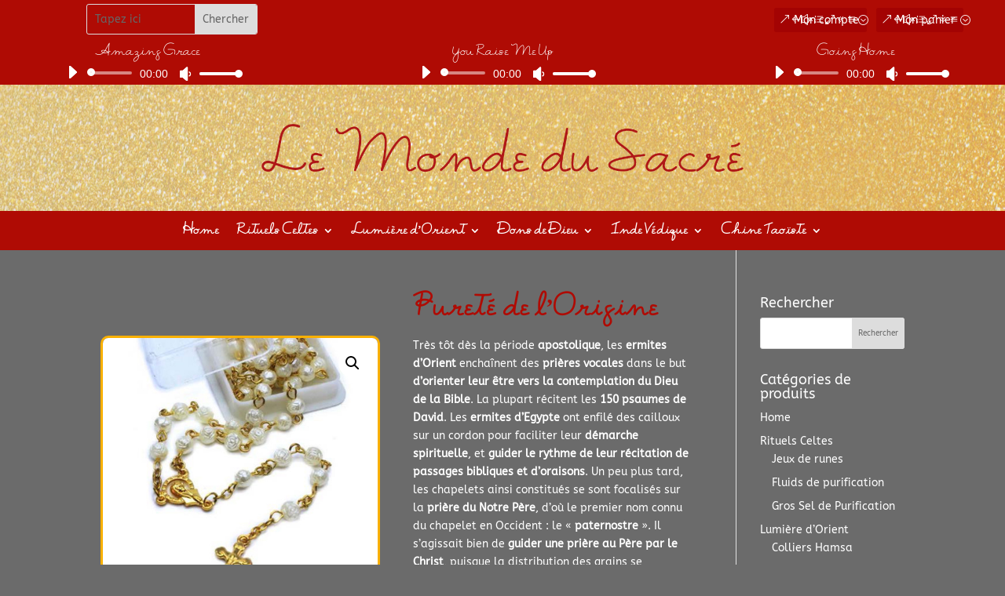

--- FILE ---
content_type: text/css
request_url: https://nourrirlesacre.fr/wp-content/uploads/useanyfont/uaf.css?ver=1764323678
body_size: 77
content:
				@font-face {
					font-family: 'vimala';
					src: url('/wp-content/uploads/useanyfont/43Vimala.woff2') format('woff2'),
						url('/wp-content/uploads/useanyfont/43Vimala.woff') format('woff');
					  font-display: auto;
				}

				.vimala{font-family: 'vimala' !important;}

		

--- FILE ---
content_type: text/css
request_url: https://nourrirlesacre.fr/wp-content/et-cache/618/et-core-unified-618.min.css?ver=1768901527
body_size: 50
content:
#main-content{background-color:#6b6b6b}.et_pb_widget a{color: #fff}.widget_search input#s,.widget_search input#searchsubmit{font-size:10px;width:200 px!important}.widget_search #searchsubmit{width:150 px!important}

--- FILE ---
content_type: text/css
request_url: https://nourrirlesacre.fr/wp-content/et-cache/618/et-core-unified-cpt-tb-14-tb-46-deferred-618.min.css?ver=1768901527
body_size: 2183
content:
.et-db #et-boc .et-l .et_pb_section_0_tb_header.et_pb_section{padding-top:0px;padding-right:10px;padding-bottom:0px;padding-left:10px;margin-top:0px;margin-bottom:0px;background-color:#AF0B04!important}.et-db #et-boc .et-l .et_pb_row_0_tb_header.et_pb_row{padding-top:5px!important;padding-right:0px!important;padding-bottom:5px!important;padding-left:0px!important;margin-top:0px!important;margin-right:0px!important;margin-bottom:0px!important;margin-left:0px!important;padding-top:5px;padding-right:0px;padding-bottom:5px;padding-left:0px}.et-db #et-boc .et-l .et_pb_row_0_tb_header,body.et-db #page-container .et-db #et-boc .et-l #et-boc .et-l .et_pb_row_0_tb_header.et_pb_row,body.et_pb_pagebuilder_layout.single.et-db #page-container #et-boc .et-l #et-boc .et-l .et_pb_row_0_tb_header.et_pb_row,body.et_pb_pagebuilder_layout.single.et_full_width_page.et-db #page-container #et-boc .et-l .et_pb_row_0_tb_header.et_pb_row,.et-db #et-boc .et-l .et_pb_row_1_tb_header,body.et-db #page-container .et-db #et-boc .et-l #et-boc .et-l .et_pb_row_1_tb_header.et_pb_row,body.et_pb_pagebuilder_layout.single.et-db #page-container #et-boc .et-l #et-boc .et-l .et_pb_row_1_tb_header.et_pb_row,body.et_pb_pagebuilder_layout.single.et_full_width_page.et-db #page-container #et-boc .et-l .et_pb_row_1_tb_header.et_pb_row,.et-db #et-boc .et-l .et_pb_row_3_tb_header,body.et-db #page-container .et-db #et-boc .et-l #et-boc .et-l .et_pb_row_3_tb_header.et_pb_row,body.et_pb_pagebuilder_layout.single.et-db #page-container #et-boc .et-l #et-boc .et-l .et_pb_row_3_tb_header.et_pb_row,body.et_pb_pagebuilder_layout.single.et_full_width_page.et-db #page-container #et-boc .et-l .et_pb_row_3_tb_header.et_pb_row,.et-db #et-boc .et-l .et_pb_menu_0_tb_header{width:100%;max-width:100%}.et-db #et-boc .et-l .et_pb_search_0_tb_header{overflow-x:hidden;overflow-y:hidden;margin-left:100px!important;width:30%}.et-db #et-boc .et-l .et_pb_search_0_tb_header input.et_pb_s{padding-top:0.715em!important;padding-right:0.715em!important;padding-bottom:0.715em!important;padding-left:0.715em!important;height:auto;min-height:0}.et-db #et-boc .et-l .et_pb_search_0_tb_header form input.et_pb_s{background-color:RGBA(0,0,0,0);color:#FFFFFF}.et-db #et-boc .et-l .et_pb_search_0_tb_header form input.et_pb_s:focus{background-color:#FFFFFF;color:#FFFFFF}.et-db #et-boc .et-l .et_pb_button_0_tb_header_wrapper .et_pb_button_0_tb_header,.et-db #et-boc .et-l .et_pb_button_0_tb_header_wrapper .et_pb_button_0_tb_header:hover,.et-db #et-boc .et-l .et_pb_button_1_tb_header_wrapper .et_pb_button_1_tb_header,.et-db #et-boc .et-l .et_pb_button_1_tb_header_wrapper .et_pb_button_1_tb_header:hover{padding-left:25px!important}.et-db #et-boc .et-l .et_pb_button_0_tb_header_wrapper{margin-top:5px!important;margin-right:-100px!important}body.et-db #page-container #et-boc .et-l .et_pb_section .et_pb_button_0_tb_header,body.et-db #page-container #et-boc .et-l .et_pb_section .et_pb_button_1_tb_header{color:#FFFFFF!important;border-width:0px!important;font-size:14px;padding-right:0.7em;background-color:#a30303}body.et-db #page-container #et-boc .et-l .et_pb_section .et_pb_button_0_tb_header:after,body.et-db #page-container #et-boc .et-l .et_pb_section .et_pb_button_1_tb_header:after{display:none}body.et-db #page-container #et-boc .et-l .et_pb_section .et_pb_button_0_tb_header:before,body.et-db #page-container #et-boc .et-l .et_pb_section .et_pb_button_1_tb_header:before{content:attr(data-icon);font-family:ETmodules!important;font-weight:400!important;color:#FFFFFF;line-height:inherit;font-size:inherit!important;opacity:1;margin-left:-1.3em;right:auto;display:inline-block;font-family:ETmodules!important;font-weight:400!important}body.et-db #page-container #et-boc .et-l .et_pb_section .et_pb_button_0_tb_header:hover:before,body.et-db #page-container #et-boc .et-l .et_pb_section .et_pb_button_1_tb_header:hover:before{margin-left:.3em;right:auto;margin-left:-1.3em}body.et-db #page-container #et-boc .et-l .et_pb_section .et_pb_button_0_tb_header:hover,body.et-db #page-container #et-boc .et-l .et_pb_section .et_pb_button_1_tb_header:hover{background-image:initial;background-color:#6b6b6b}.et-db #et-boc .et-l .et_pb_button_0_tb_header,.et-db #et-boc .et-l .et_pb_button_1_tb_header{transition:background-color 300ms ease 0ms}.et-db #et-boc .et-l .et_pb_button_0_tb_header,.et-db #et-boc .et-l .et_pb_button_0_tb_header:after,.et-db #et-boc .et-l .et_pb_button_1_tb_header,.et-db #et-boc .et-l .et_pb_button_1_tb_header:after{transition:all 300ms ease 0ms}.et-db #et-boc .et-l .et_pb_button_1_tb_header_wrapper{margin-top:5px!important}.et-db #et-boc .et-l .et_pb_section_1_tb_header.et_pb_section{padding-top:5px;padding-bottom:0px;margin-top:0px;margin-bottom:0px;background-color:#af0b04!important}.et-db #et-boc .et-l .et_pb_audio_0_tb_header.et_pb_audio_module h2,.et-db #et-boc .et-l .et_pb_audio_0_tb_header.et_pb_audio_module h1.et_pb_module_header,.et-db #et-boc .et-l .et_pb_audio_0_tb_header.et_pb_audio_module h3.et_pb_module_header,.et-db #et-boc .et-l .et_pb_audio_0_tb_header.et_pb_audio_module h4.et_pb_module_header,.et-db #et-boc .et-l .et_pb_audio_0_tb_header.et_pb_audio_module h5.et_pb_module_header,.et-db #et-boc .et-l .et_pb_audio_0_tb_header.et_pb_audio_module h6.et_pb_module_header,.et-db #et-boc .et-l .et_pb_audio_1_tb_header.et_pb_audio_module h2,.et-db #et-boc .et-l .et_pb_audio_1_tb_header.et_pb_audio_module h1.et_pb_module_header,.et-db #et-boc .et-l .et_pb_audio_1_tb_header.et_pb_audio_module h3.et_pb_module_header,.et-db #et-boc .et-l .et_pb_audio_1_tb_header.et_pb_audio_module h4.et_pb_module_header,.et-db #et-boc .et-l .et_pb_audio_1_tb_header.et_pb_audio_module h5.et_pb_module_header,.et-db #et-boc .et-l .et_pb_audio_1_tb_header.et_pb_audio_module h6.et_pb_module_header,.et-db #et-boc .et-l .et_pb_audio_2_tb_header.et_pb_audio_module h2,.et-db #et-boc .et-l .et_pb_audio_2_tb_header.et_pb_audio_module h1.et_pb_module_header,.et-db #et-boc .et-l .et_pb_audio_2_tb_header.et_pb_audio_module h3.et_pb_module_header,.et-db #et-boc .et-l .et_pb_audio_2_tb_header.et_pb_audio_module h4.et_pb_module_header,.et-db #et-boc .et-l .et_pb_audio_2_tb_header.et_pb_audio_module h5.et_pb_module_header,.et-db #et-boc .et-l .et_pb_audio_2_tb_header.et_pb_audio_module h6.et_pb_module_header{font-family:'vimala',Georgia,"Times New Roman",serif;font-size:14px}.et-db #et-boc .et-l .et_pb_audio_0_tb_header.et_pb_audio_module p,.et-db #et-boc .et-l .et_pb_audio_1_tb_header.et_pb_audio_module p,.et-db #et-boc .et-l .et_pb_audio_2_tb_header.et_pb_audio_module p{font-size:12px}.et-db #et-boc .et-l .et_pb_column .et_pb_audio_0_tb_header .et_pb_audio_module_content,.et-db #et-boc .et-l .et_pb_column .et_pb_audio_1_tb_header .et_pb_audio_module_content,.et-db #et-boc .et-l .et_pb_column .et_pb_audio_2_tb_header .et_pb_audio_module_content{padding-top:0px!important;padding-right:0px!important;padding-bottom:0px!important;padding-left:0px!important}.et-db #et-boc .et-l .et_pb_audio_0_tb_header.et_pb_audio_module,.et-db #et-boc .et-l .et_pb_audio_1_tb_header.et_pb_audio_module,.et-db #et-boc .et-l .et_pb_audio_2_tb_header.et_pb_audio_module{margin-top:0px!important;margin-right:0px!important;margin-bottom:0px!important;margin-left:0px!important}.et-db #et-boc .et-l .et_pb_audio_0_tb_header,.et-db #et-boc .et-l .et_pb_audio_1_tb_header,.et-db #et-boc .et-l .et_pb_audio_2_tb_header{width:60%}.et-db #et-boc .et-l .et_pb_section_2_tb_header.et_pb_section{padding-top:30px;padding-bottom:30px;margin-top:0px;margin-bottom:0px}.et-db #et-boc .et-l .et_pb_row_2_tb_header.et_pb_row{padding-top:20px!important;padding-bottom:20px!important;margin-top:0px!important;margin-bottom:0px!important;padding-top:20px;padding-bottom:20px}.et-db #et-boc .et-l .et_pb_image_0_tb_header{width:60%;text-align:center}.et-db #et-boc .et-l .et_pb_section_3_tb_header.et_pb_section{padding-top:0px;padding-bottom:0px;margin-top:0px;margin-bottom:0px;background-color:#AF0B04!important}.et-db #et-boc .et-l .et_pb_menu_0_tb_header.et_pb_menu ul li a{font-family:'vimala',Georgia,"Times New Roman",serif;font-weight:600;color:#FFFFFF!important}.et-db #et-boc .et-l .et_pb_menu_0_tb_header.et_pb_menu ul li.current-menu-item a{color:#f9b000!important}.et-db #et-boc .et-l .et_pb_menu_0_tb_header.et_pb_menu .nav li ul{background-color:#f9b000!important;border-color:rgba(0,0,0,0.7)}.et-db #et-boc .et-l .et_pb_menu_0_tb_header.et_pb_menu .et_mobile_menu{border-color:rgba(0,0,0,0.7)}.et-db #et-boc .et-l .et_pb_menu_0_tb_header.et_pb_menu .nav li ul.sub-menu a{color:rgba(0,0,0,0.7)!important}.et-db #et-boc .et-l .et_pb_menu_0_tb_header.et_pb_menu .et_mobile_menu,.et-db #et-boc .et-l .et_pb_menu_0_tb_header.et_pb_menu .et_mobile_menu ul{background-color:#ffffff!important}.et-db #et-boc .et-l .et_pb_menu_0_tb_header .et_pb_menu_inner_container>.et_pb_menu__logo-wrap,.et-db #et-boc .et-l .et_pb_menu_0_tb_header .et_pb_menu__logo-slot{width:auto;max-width:100%}.et-db #et-boc .et-l .et_pb_menu_0_tb_header .et_pb_menu_inner_container>.et_pb_menu__logo-wrap .et_pb_menu__logo img,.et-db #et-boc .et-l .et_pb_menu_0_tb_header .et_pb_menu__logo-slot .et_pb_menu__logo-wrap img{height:auto;max-height:none}.et-db #et-boc .et-l .et_pb_menu_0_tb_header .mobile_nav .mobile_menu_bar:before,.et-db #et-boc .et-l .et_pb_menu_0_tb_header .et_pb_menu__icon.et_pb_menu__search-button,.et-db #et-boc .et-l .et_pb_menu_0_tb_header .et_pb_menu__icon.et_pb_menu__close-search-button,.et-db #et-boc .et-l .et_pb_menu_0_tb_header .et_pb_menu__icon.et_pb_menu__cart-button{color:#6b6b6b}.et-db #et-boc .et-l .et_pb_section_1_tb_header{width:100%;max-width:100%;margin-left:auto!important;margin-right:auto!important}.et-db #et-boc .et-l .et_pb_row_1_tb_header.et_pb_row{padding-top:5px!important;padding-right:0px!important;padding-bottom:5px!important;padding-left:0px!important;margin-top:0px!important;margin-right:0px!important;margin-bottom:0px!important;margin-left:0px!important;margin-left:auto!important;margin-right:auto!important;padding-top:5px;padding-right:0px;padding-bottom:5px;padding-left:0px}.et-db #et-boc .et-l .et_pb_audio_0_tb_header.et_pb_audio_module.et_pb_module,.et-db #et-boc .et-l .et_pb_audio_1_tb_header.et_pb_audio_module.et_pb_module,.et-db #et-boc .et-l .et_pb_audio_2_tb_header.et_pb_audio_module.et_pb_module,.et-db #et-boc .et-l .et_pb_menu_0_tb_header.et_pb_module{margin-left:auto!important;margin-right:auto!important}.et-db #et-boc .et-l .et_pb_row_3_tb_header.et_pb_row{padding-top:10px!important;padding-bottom:10px!important;margin-top:0px!important;margin-bottom:0px!important;margin-left:auto!important;margin-right:auto!important;padding-top:10px;padding-bottom:10px}@media only screen and (max-width:980px){body.et-db #page-container #et-boc .et-l .et_pb_section .et_pb_button_0_tb_header:before,body.et-db #page-container #et-boc .et-l .et_pb_section .et_pb_button_1_tb_header:before{line-height:inherit;font-size:inherit!important;margin-left:-1.3em;right:auto;display:inline-block;opacity:1;content:attr(data-icon);font-family:ETmodules!important;font-weight:400!important}body.et-db #page-container #et-boc .et-l .et_pb_section .et_pb_button_0_tb_header:after,body.et-db #page-container #et-boc .et-l .et_pb_section .et_pb_button_1_tb_header:after{display:none}body.et-db #page-container #et-boc .et-l .et_pb_section .et_pb_button_0_tb_header:hover:before,body.et-db #page-container #et-boc .et-l .et_pb_section .et_pb_button_1_tb_header:hover:before{margin-left:.3em;right:auto;margin-left:-1.3em}.et-db #et-boc .et-l .et_pb_image_0_tb_header .et_pb_image_wrap img{width:auto}}@media only screen and (max-width:767px){body.et-db #page-container #et-boc .et-l .et_pb_section .et_pb_button_0_tb_header:before,body.et-db #page-container #et-boc .et-l .et_pb_section .et_pb_button_1_tb_header:before{line-height:inherit;font-size:inherit!important;margin-left:-1.3em;right:auto;display:inline-block;opacity:1;content:attr(data-icon);font-family:ETmodules!important;font-weight:400!important}body.et-db #page-container #et-boc .et-l .et_pb_section .et_pb_button_0_tb_header:after,body.et-db #page-container #et-boc .et-l .et_pb_section .et_pb_button_1_tb_header:after{display:none}body.et-db #page-container #et-boc .et-l .et_pb_section .et_pb_button_0_tb_header:hover:before,body.et-db #page-container #et-boc .et-l .et_pb_section .et_pb_button_1_tb_header:hover:before{margin-left:.3em;right:auto;margin-left:-1.3em}.et-db #et-boc .et-l .et_pb_image_0_tb_header .et_pb_image_wrap img{width:auto}}.et-db #et-boc .et-l .et_pb_section_0_tb_footer.et_pb_section{padding-top:0px;padding-bottom:0px;margin-top:0px;margin-bottom:0px}.et-db #et-boc .et-l .et_pb_row_0_tb_footer{background-color:#ae1917}.et-db #et-boc .et-l .et_pb_row_0_tb_footer.et_pb_row{padding-top:0px!important;padding-bottom:0px!important;margin-top:0px!important;margin-bottom:0px!important;padding-top:0px;padding-bottom:0px}.et-db #et-boc .et-l .et_pb_row_0_tb_footer,body.et-db #page-container .et-db #et-boc .et-l #et-boc .et-l .et_pb_row_0_tb_footer.et_pb_row,body.et_pb_pagebuilder_layout.single.et-db #page-container #et-boc .et-l #et-boc .et-l .et_pb_row_0_tb_footer.et_pb_row,body.et_pb_pagebuilder_layout.single.et_full_width_page.et-db #page-container #et-boc .et-l .et_pb_row_0_tb_footer.et_pb_row,.et-db #et-boc .et-l .et_pb_row_1_tb_footer,body.et-db #page-container .et-db #et-boc .et-l #et-boc .et-l .et_pb_row_1_tb_footer.et_pb_row,body.et_pb_pagebuilder_layout.single.et-db #page-container #et-boc .et-l #et-boc .et-l .et_pb_row_1_tb_footer.et_pb_row,body.et_pb_pagebuilder_layout.single.et_full_width_page.et-db #page-container #et-boc .et-l .et_pb_row_1_tb_footer.et_pb_row{width:100%;max-width:100%}.et-db #et-boc .et-l .et_pb_text_0_tb_footer{font-size:18px;padding-top:10px!important;padding-bottom:10px!important;margin-top:0px!important;margin-bottom:0px!important}.et-db #et-boc .et-l .et_pb_section_1_tb_footer.et_pb_section{padding-top:0px;padding-bottom:0px;margin-top:0px;margin-bottom:0px;background-color:#f9b000!important}.et-db #et-boc .et-l .et_pb_text_1_tb_footer.et_pb_text,.et-db #et-boc .et-l .et_pb_text_3_tb_footer.et_pb_text{color:#6b6b6b!important}.et-db #et-boc .et-l .et_pb_text_1_tb_footer{font-size:18px;padding-top:5px!important;padding-bottom:5px!important;margin-top:0px!important;margin-bottom:0px!important}.et-db #et-boc .et-l .et_pb_text_2_tb_footer.et_pb_text,.et-db #et-boc .et-l .et_pb_text_4_tb_footer.et_pb_text{color:#FFFFFF!important}.et-db #et-boc .et-l .et_pb_text_2_tb_footer,.et-db #et-boc .et-l .et_pb_text_4_tb_footer{padding-top:5px!important;padding-bottom:5px!important;margin-top:0px!important;margin-bottom:0px!important}.et-db #et-boc .et-l .et_pb_image_0_tb_footer{padding-top:50px;text-align:left;margin-left:0}.et-db #et-boc .et-l .et_pb_text_3_tb_footer{font-size:18px;padding-top:40px!important;padding-bottom:5px!important;margin-top:0px!important;margin-bottom:0px!important}.et-db #et-boc .et-l .et_pb_section_2_tb_footer.et_pb_section{padding-top:0px;padding-bottom:0px;margin-top:0px;margin-bottom:0px;background-color:#ae1917!important}.et-db #et-boc .et-l .et_pb_row_2_tb_footer,body.et-db #page-container .et-db #et-boc .et-l #et-boc .et-l .et_pb_row_2_tb_footer.et_pb_row,body.et_pb_pagebuilder_layout.single.et-db #page-container #et-boc .et-l #et-boc .et-l .et_pb_row_2_tb_footer.et_pb_row,body.et_pb_pagebuilder_layout.single.et_full_width_page.et-db #page-container #et-boc .et-l .et_pb_row_2_tb_footer.et_pb_row{width:100%;max-width:30%}.et-db #et-boc .et-l .et_pb_text_5_tb_footer.et_pb_text,.et-db #et-boc .et-l .et_pb_text_6_tb_footer.et_pb_text,.et-db #et-boc .et-l .et_pb_text_7_tb_footer.et_pb_text{color:#ffd000!important}.et-db #et-boc .et-l .et_pb_text_5_tb_footer,.et-db #et-boc .et-l .et_pb_text_6_tb_footer,.et-db #et-boc .et-l .et_pb_text_7_tb_footer{padding-top:10px!important;padding-bottom:10px!important;margin-top:0px!important;margin-bottom:0px!important}.et-db #et-boc .et-l .et_pb_section_3_tb_footer.et_pb_section{padding-top:0px;padding-bottom:0px;margin-top:0px;margin-bottom:0px;background-color:#6b6b6b!important}.et-db #et-boc .et-l .et_pb_row_3_tb_footer.et_pb_row{padding-top:10px!important;padding-bottom:10px!important;margin-top:0px!important;margin-bottom:0px!important;padding-top:10px;padding-bottom:10px}.et-db #et-boc .et-l .et_pb_text_8_tb_footer.et_pb_text{color:#ae1917!important}.et-db #et-boc .et-l .et_pb_text_8_tb_footer{font-family:'vimala',Georgia,"Times New Roman",serif;font-weight:700;padding-top:0px!important;padding-right:0px!important;padding-bottom:0px!important;margin-top:0px!important;margin-right:0px!important;margin-bottom:0px!important}.et-db #et-boc .et-l .et_pb_row_1_tb_footer.et_pb_row{padding-top:10px!important;padding-bottom:10px!important;margin-top:0px!important;margin-bottom:0px!important;margin-left:auto!important;margin-right:auto!important;padding-top:10px;padding-bottom:10px}.et-db #et-boc .et-l .et_pb_row_2_tb_footer.et_pb_row{padding-top:0px!important;padding-bottom:0px!important;margin-top:0px!important;margin-bottom:0px!important;margin-left:auto!important;margin-right:auto!important;padding-top:0px;padding-bottom:0px}@media only screen and (max-width:980px){.et-db #et-boc .et-l .et_pb_image_0_tb_footer .et_pb_image_wrap img{width:auto}}@media only screen and (max-width:767px){.et-db #et-boc .et-l .et_pb_image_0_tb_footer .et_pb_image_wrap img{width:auto}}.et-db #et-boc .et-l .et_pb_section_0.et_pb_section{padding-top:0px;background-color:RGBA(0,0,0,0)!important}.et-db #et-boc .et-l .et_pb_row_0.et_pb_row{padding-top:0px!important;padding-bottom:0px!important;padding-top:0px;padding-bottom:0px}.et-db #et-boc .et-l .et_pb_row_0,body.et-db #page-container .et-db #et-boc .et-l #et-boc .et-l .et_pb_row_0.et_pb_row,body.et_pb_pagebuilder_layout.single.et-db #page-container #et-boc .et-l #et-boc .et-l .et_pb_row_0.et_pb_row,body.et_pb_pagebuilder_layout.single.et_full_width_page.et-db #page-container #et-boc .et-l .et_pb_row_0.et_pb_row,.et-db #et-boc .et-l .et_pb_row_1,body.et-db #page-container .et-db #et-boc .et-l #et-boc .et-l .et_pb_row_1.et_pb_row,body.et_pb_pagebuilder_layout.single.et-db #page-container #et-boc .et-l #et-boc .et-l .et_pb_row_1.et_pb_row,body.et_pb_pagebuilder_layout.single.et_full_width_page.et-db #page-container #et-boc .et-l .et_pb_row_1.et_pb_row{width:100%}.et-db #et-boc .et-l .et_pb_wc_cart_notice_0 .woocommerce-message,.et-db #et-boc .et-l .et_pb_wc_cart_notice_0 .woocommerce-info,.et-db #et-boc .et-l .et_pb_wc_cart_notice_0 .woocommerce-error{background-color:#af0b04!important;padding-top:15px!important;padding-right:15px!important;padding-bottom:15px!important;padding-left:15px!important;margin-top:0em!important;margin-right:0em!important;margin-bottom:2em!important;margin-left:0em!important}body.et-db #page-container #et-boc .et-l .et_pb_section .et_pb_wc_cart_notice_0 .wc-forward,body.et-db #page-container #et-boc .et-l .et_pb_section .et_pb_wc_cart_notice_0 button.button,body.et-db #page-container #et-boc .et-l .et_pb_section .et_pb_wc_cart_notice_0 .wc-backward{color:#af0b04!important;font-size:18px;font-family:'vimala',Georgia,"Times New Roman",serif!important;font-weight:700!important;background-color:#FFFFFF!important}body.et-db #page-container #et-boc .et-l .et_pb_section .et_pb_wc_cart_notice_0 .wc-forward:hover:after,body.et-db #page-container #et-boc .et-l .et_pb_section .et_pb_wc_cart_notice_0 button.button:hover:after,body.et-db #page-container #et-boc .et-l .et_pb_section .et_pb_wc_cart_notice_0 .wc-backward:hover:after,body.et-db #page-container #et-boc .et-l .et_pb_section .et_pb_wc_add_to_cart_0 .button:hover:after{margin-left:.3em;left:auto;margin-left:.3em;opacity:1}body.et-db #page-container #et-boc .et-l .et_pb_section .et_pb_wc_cart_notice_0 .wc-forward:after,body.et-db #page-container #et-boc .et-l .et_pb_section .et_pb_wc_cart_notice_0 button.button:after,body.et-db #page-container #et-boc .et-l .et_pb_section .et_pb_wc_cart_notice_0 .wc-backward:after{color:#af0b04;line-height:inherit;font-size:inherit!important;margin-left:-1em;left:auto;font-family:ETmodules!important;font-weight:400!important}.et-db #et-boc .et-l .et_pb_row_1.et_pb_row{padding-top:0px!important;padding-top:0px}.et-db #et-boc .et-l .et_pb_wc_images_0{border-radius:10px 10px 10px 10px;overflow:hidden;border-width:3px;border-color:#f9b000;margin-top:50px!important}.et-db #et-boc .et-l .et_pb_wc_images_0 ul.products li.product span.onsale{padding-top:6px!important;padding-right:18px!important;padding-bottom:6px!important;padding-left:18px!important;margin-top:0px!important;margin-right:0px!important;margin-bottom:0px!important;margin-left:0px!important}.et-db #et-boc .et-l .et_pb_wc_title_0 h1,.et-db #et-boc .et-l .et_pb_wc_title_0 h2,.et-db #et-boc .et-l .et_pb_wc_title_0 h3,.et-db #et-boc .et-l .et_pb_wc_title_0 h4,.et-db #et-boc .et-l .et_pb_wc_title_0 h5,.et-db #et-boc .et-l .et_pb_wc_title_0 h6{font-family:'vimala',Georgia,"Times New Roman",serif;font-weight:700;color:#af0b04!important}.et-db #et-boc .et-l .et_pb_wc_title_0{border-color:#FFFFFF}.et-db #et-boc .et-l .et_pb_wc_description_0.et_pb_wc_description{color:#FFFFFF!important}.et-db #et-boc .et-l .et_pb_wc_price_0 .price{font-size:20px!important;color:#FFFFFF!important}body.et-db #page-container #et-boc .et-l .et_pb_section .et_pb_wc_add_to_cart_0 .button{color:#FFFFFF!important;border-width:0px!important;font-size:18px;background-color:#af0b04!important}body.et-db #page-container #et-boc .et-l .et_pb_section .et_pb_wc_add_to_cart_0 .button:after{line-height:inherit;font-size:inherit!important;margin-left:-1em;left:auto;font-family:ETmodules!important;font-weight:400!important}.et-db #et-boc .et-l .et_pb_section_0{width:100%;max-width:100%;margin-left:auto!important;margin-right:auto!important}@media only screen and (max-width:980px){body.et-db #page-container #et-boc .et-l .et_pb_section .et_pb_wc_cart_notice_0 .wc-forward:after,body.et-db #page-container #et-boc .et-l .et_pb_section .et_pb_wc_cart_notice_0 button.button:after,body.et-db #page-container #et-boc .et-l .et_pb_section .et_pb_wc_cart_notice_0 .wc-backward:after,body.et-db #page-container #et-boc .et-l .et_pb_section .et_pb_wc_add_to_cart_0 .button:after{line-height:inherit;font-size:inherit!important;margin-left:-1em;left:auto;display:inline-block;opacity:0;content:attr(data-icon);font-family:ETmodules!important;font-weight:400!important}body.et-db #page-container #et-boc .et-l .et_pb_section .et_pb_wc_cart_notice_0 .wc-forward:before,body.et-db #page-container #et-boc .et-l .et_pb_section .et_pb_wc_cart_notice_0 button.button:before,body.et-db #page-container #et-boc .et-l .et_pb_section .et_pb_wc_cart_notice_0 .wc-backward:before,body.et-db #page-container #et-boc .et-l .et_pb_section .et_pb_wc_add_to_cart_0 .button:before{display:none}body.et-db #page-container #et-boc .et-l .et_pb_section .et_pb_wc_cart_notice_0 .wc-forward:hover:after,body.et-db #page-container #et-boc .et-l .et_pb_section .et_pb_wc_cart_notice_0 button.button:hover:after,body.et-db #page-container #et-boc .et-l .et_pb_section .et_pb_wc_cart_notice_0 .wc-backward:hover:after,body.et-db #page-container #et-boc .et-l .et_pb_section .et_pb_wc_add_to_cart_0 .button:hover:after{margin-left:.3em;left:auto;margin-left:.3em;opacity:1}}@media only screen and (max-width:767px){body.et-db #page-container #et-boc .et-l .et_pb_section .et_pb_wc_cart_notice_0 .wc-forward:after,body.et-db #page-container #et-boc .et-l .et_pb_section .et_pb_wc_cart_notice_0 button.button:after,body.et-db #page-container #et-boc .et-l .et_pb_section .et_pb_wc_cart_notice_0 .wc-backward:after,body.et-db #page-container #et-boc .et-l .et_pb_section .et_pb_wc_add_to_cart_0 .button:after{line-height:inherit;font-size:inherit!important;margin-left:-1em;left:auto;display:inline-block;opacity:0;content:attr(data-icon);font-family:ETmodules!important;font-weight:400!important}body.et-db #page-container #et-boc .et-l .et_pb_section .et_pb_wc_cart_notice_0 .wc-forward:before,body.et-db #page-container #et-boc .et-l .et_pb_section .et_pb_wc_cart_notice_0 button.button:before,body.et-db #page-container #et-boc .et-l .et_pb_section .et_pb_wc_cart_notice_0 .wc-backward:before,body.et-db #page-container #et-boc .et-l .et_pb_section .et_pb_wc_add_to_cart_0 .button:before{display:none}body.et-db #page-container #et-boc .et-l .et_pb_section .et_pb_wc_cart_notice_0 .wc-forward:hover:after,body.et-db #page-container #et-boc .et-l .et_pb_section .et_pb_wc_cart_notice_0 button.button:hover:after,body.et-db #page-container #et-boc .et-l .et_pb_section .et_pb_wc_cart_notice_0 .wc-backward:hover:after,body.et-db #page-container #et-boc .et-l .et_pb_section .et_pb_wc_add_to_cart_0 .button:hover:after{margin-left:.3em;left:auto;margin-left:.3em;opacity:1}}